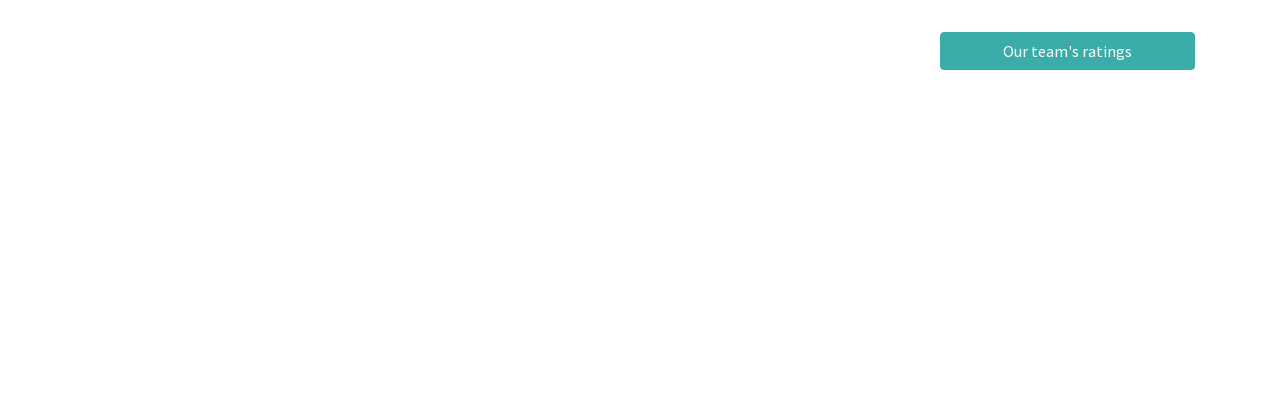

--- FILE ---
content_type: text/html; charset=utf-8
request_url: https://contact.digitsole.com/helpdesk/second-line-support-3
body_size: 1930
content:

        <!DOCTYPE html>
        
    
            
        
  <html lang="en-US" data-website-id="5" data-oe-company-name="Digitsole">
            
    
      
      
      
      
        
      
    
    
  <head>
                <meta charset="utf-8"/>
                <meta http-equiv="X-UA-Compatible" content="IE=edge,chrome=1"/>
            <meta name="viewport" content="width=device-width, initial-scale=1, user-scalable=no"/>
    <meta name="generator" content="Odoo"/>
    
    
    
    
    
    
    
    
    
      
      
      
      
        
          
            <meta property="og:type" content="website"/>
          
        
          
            <meta property="og:title" content="Helpdesk Team | Contact Digitsole"/>
          
        
          
            <meta property="og:site_name" content="Digitsole"/>
          
        
          
            <meta property="og:url" content="https://contact.digitsole.com/helpdesk/second-line-support-3"/>
          
        
          
            <meta property="og:image" content="https://contact.digitsole.com/web/image/website/5/logo?unique=9871626"/>
          
        
      
      
      
      
        
          <meta name="twitter:card" content="summary_large_image"/>
        
          <meta name="twitter:title" content="Helpdesk Team | Contact Digitsole"/>
        
          <meta name="twitter:image" content="https://contact.digitsole.com/web/image/website/5/logo/300x300?unique=9871626"/>
        
      
    
    
      
      
    
    <link rel="canonical" href="http://contact.digitsole.com/helpdesk/second-line-support-3"/>
    <link rel="preconnect" href="https://fonts.gstatic.com/" crossorigin=""/>
  
        

                <title>
        Helpdesk Team | 
        Contact Digitsole
      </title>
                <link type="image/x-icon" rel="shortcut icon" href="/web/image/website/5/favicon?unique=9871626"/>
            <link rel="preload" href="/web/static/lib/fontawesome/fonts/fontawesome-webfont.woff2?v=4.7.0" as="font" crossorigin=""/>
            <link type="text/css" rel="stylesheet" href="/web/content/127023-380b0f7/5/web.assets_common.css" data-asset-xmlid="web.assets_common" data-asset-version="380b0f7"/>
            <link type="text/css" rel="stylesheet" href="/web/content/127024-48f58b7/5/web.assets_frontend.css" data-asset-xmlid="web.assets_frontend" data-asset-version="48f58b7"/>
    
  
        

                <script id="web.layout.odooscript" type="text/javascript">
                    var odoo = {
                        csrf_token: "a5f7c8b610a8697e49aeddf9f0b39f1b842f229eo1795919349",
                        debug: "",
                    };
                </script>
            <script type="text/javascript">
                odoo.session_info = {"is_admin": false, "is_system": false, "is_website_user": true, "user_id": false, "is_frontend": true, "translationURL": "/website/translations", "cache_hashes": {"translations": "6fcb94447ba2eac446c590f7c1668b38702f55d7"}, "lang_url_code": "en"};
                if (!/(^|;\s)tz=/.test(document.cookie)) {
                    const userTZ = Intl.DateTimeFormat().resolvedOptions().timeZone;
                    document.cookie = `tz=${userTZ}; path=/`;
                }
            </script>
            <script defer="defer" type="text/javascript" src="/web/content/127025-79ac5a4/5/web.assets_common_minimal_js.js" data-asset-xmlid="web.assets_common_minimal_js" data-asset-version="79ac5a4"></script>
            <script defer="defer" type="text/javascript" src="/web/content/127026-fa85498/5/web.assets_frontend_minimal_js.js" data-asset-xmlid="web.assets_frontend_minimal_js" data-asset-version="fa85498"></script>
            
        
    
            <script defer="defer" type="text/javascript" data-src="/web/content/127027-e0f1072/5/web.assets_common_lazy.js" data-asset-xmlid="web.assets_common_lazy" data-asset-version="e0f1072"></script>
            <script defer="defer" type="text/javascript" data-src="/web/content/127028-877366b/5/web.assets_frontend_lazy.js" data-asset-xmlid="web.assets_frontend_lazy" data-asset-version="877366b"></script>
    
  
        

                
            
            <noscript id="o_animate-no-js_fallback">
                <style type="text/css">
                    .o_animate {
                        /* If no js - force elements rendering */
                        visibility:visible;

                        /* If browser support css animations support - reset animation */
                        -webkit-animation-name: none-dummy;
                        animation-name: none-dummy;
                    }
                </style>
            </noscript>
        
        
    </head>
            <body class="">
                
    
  
            
            
        <div id="wrapwrap" class="   ">
                
        
    
                <main>
                    
            
        
            
            <div class="container mt16">
                
                
            </div>
            <div id="wrap" class="container mt-4">
                <div class="row mb16">
                    <div class="oe_structure" id="oe_structure_website_helpdesk_team_1"></div>
                    <div class="col-md-9">
                        <h2 class="o_page_header mt0 d-none" id="team-page"></h2>
                    </div>
                    <div class="col-md-9 pl-4">
                        
                        
        </div>
                    <div class="col-md-3" id="right-column">
                        <div class="oe_structure" id="oe_structure_website_helpdesk_team_2"></div>
                        
                        
                        <div class="oe_structure" id="oe_structure_website_helpdesk_links">
                            
                                    <a href="/helpdesk/rating/3">
                                        <button class="btn btn-primary col-md-12 mt-2 mb-2">Our team's ratings</button>
                                    </a>
                            
                        
            
        </div>

                        
                        <div class="oe_structure" id="oe_structure_website_helpdesk_team_3"></div>
                    </div>
                </div>
                <div class="oe_structure" id="oe_structure_website_helpdesk_team_4"></div>
            </div>
        
                </main>
                <footer id="bottom" data-anchor="true" data-name="Footer" class="o_footer o_colored_level o_cc ">
                    <div id="footer" class="oe_structure oe_structure_solo" style=""></div>
  
    
                </footer>
        
    
            </div>
                
            
    
  
        
        
    </body>
        </html>
    
    